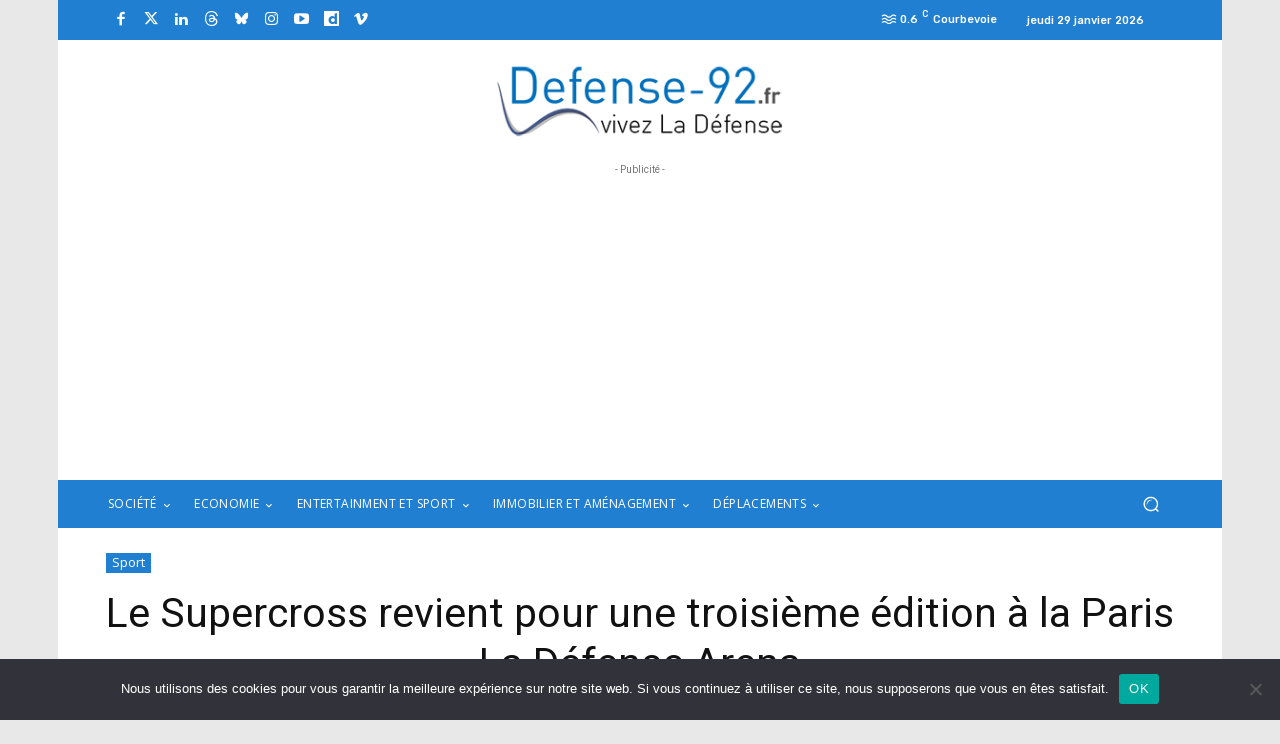

--- FILE ---
content_type: text/html; charset=UTF-8
request_url: https://www.defense-92.fr/wp-admin/admin-ajax.php?td_theme_name=Newspaper&v=12.7.3
body_size: -104
content:
{"62315":1673}

--- FILE ---
content_type: text/html; charset=utf-8
request_url: https://www.google.com/recaptcha/api2/anchor?ar=1&k=6Ld69JQiAAAAAGjCk77rbNK3tVMmT2sbrIRg_fOm&co=aHR0cHM6Ly93d3cuZGVmZW5zZS05Mi5mcjo0NDM.&hl=en&v=N67nZn4AqZkNcbeMu4prBgzg&size=invisible&anchor-ms=20000&execute-ms=30000&cb=6q1n3k8hzgon
body_size: 48789
content:
<!DOCTYPE HTML><html dir="ltr" lang="en"><head><meta http-equiv="Content-Type" content="text/html; charset=UTF-8">
<meta http-equiv="X-UA-Compatible" content="IE=edge">
<title>reCAPTCHA</title>
<style type="text/css">
/* cyrillic-ext */
@font-face {
  font-family: 'Roboto';
  font-style: normal;
  font-weight: 400;
  font-stretch: 100%;
  src: url(//fonts.gstatic.com/s/roboto/v48/KFO7CnqEu92Fr1ME7kSn66aGLdTylUAMa3GUBHMdazTgWw.woff2) format('woff2');
  unicode-range: U+0460-052F, U+1C80-1C8A, U+20B4, U+2DE0-2DFF, U+A640-A69F, U+FE2E-FE2F;
}
/* cyrillic */
@font-face {
  font-family: 'Roboto';
  font-style: normal;
  font-weight: 400;
  font-stretch: 100%;
  src: url(//fonts.gstatic.com/s/roboto/v48/KFO7CnqEu92Fr1ME7kSn66aGLdTylUAMa3iUBHMdazTgWw.woff2) format('woff2');
  unicode-range: U+0301, U+0400-045F, U+0490-0491, U+04B0-04B1, U+2116;
}
/* greek-ext */
@font-face {
  font-family: 'Roboto';
  font-style: normal;
  font-weight: 400;
  font-stretch: 100%;
  src: url(//fonts.gstatic.com/s/roboto/v48/KFO7CnqEu92Fr1ME7kSn66aGLdTylUAMa3CUBHMdazTgWw.woff2) format('woff2');
  unicode-range: U+1F00-1FFF;
}
/* greek */
@font-face {
  font-family: 'Roboto';
  font-style: normal;
  font-weight: 400;
  font-stretch: 100%;
  src: url(//fonts.gstatic.com/s/roboto/v48/KFO7CnqEu92Fr1ME7kSn66aGLdTylUAMa3-UBHMdazTgWw.woff2) format('woff2');
  unicode-range: U+0370-0377, U+037A-037F, U+0384-038A, U+038C, U+038E-03A1, U+03A3-03FF;
}
/* math */
@font-face {
  font-family: 'Roboto';
  font-style: normal;
  font-weight: 400;
  font-stretch: 100%;
  src: url(//fonts.gstatic.com/s/roboto/v48/KFO7CnqEu92Fr1ME7kSn66aGLdTylUAMawCUBHMdazTgWw.woff2) format('woff2');
  unicode-range: U+0302-0303, U+0305, U+0307-0308, U+0310, U+0312, U+0315, U+031A, U+0326-0327, U+032C, U+032F-0330, U+0332-0333, U+0338, U+033A, U+0346, U+034D, U+0391-03A1, U+03A3-03A9, U+03B1-03C9, U+03D1, U+03D5-03D6, U+03F0-03F1, U+03F4-03F5, U+2016-2017, U+2034-2038, U+203C, U+2040, U+2043, U+2047, U+2050, U+2057, U+205F, U+2070-2071, U+2074-208E, U+2090-209C, U+20D0-20DC, U+20E1, U+20E5-20EF, U+2100-2112, U+2114-2115, U+2117-2121, U+2123-214F, U+2190, U+2192, U+2194-21AE, U+21B0-21E5, U+21F1-21F2, U+21F4-2211, U+2213-2214, U+2216-22FF, U+2308-230B, U+2310, U+2319, U+231C-2321, U+2336-237A, U+237C, U+2395, U+239B-23B7, U+23D0, U+23DC-23E1, U+2474-2475, U+25AF, U+25B3, U+25B7, U+25BD, U+25C1, U+25CA, U+25CC, U+25FB, U+266D-266F, U+27C0-27FF, U+2900-2AFF, U+2B0E-2B11, U+2B30-2B4C, U+2BFE, U+3030, U+FF5B, U+FF5D, U+1D400-1D7FF, U+1EE00-1EEFF;
}
/* symbols */
@font-face {
  font-family: 'Roboto';
  font-style: normal;
  font-weight: 400;
  font-stretch: 100%;
  src: url(//fonts.gstatic.com/s/roboto/v48/KFO7CnqEu92Fr1ME7kSn66aGLdTylUAMaxKUBHMdazTgWw.woff2) format('woff2');
  unicode-range: U+0001-000C, U+000E-001F, U+007F-009F, U+20DD-20E0, U+20E2-20E4, U+2150-218F, U+2190, U+2192, U+2194-2199, U+21AF, U+21E6-21F0, U+21F3, U+2218-2219, U+2299, U+22C4-22C6, U+2300-243F, U+2440-244A, U+2460-24FF, U+25A0-27BF, U+2800-28FF, U+2921-2922, U+2981, U+29BF, U+29EB, U+2B00-2BFF, U+4DC0-4DFF, U+FFF9-FFFB, U+10140-1018E, U+10190-1019C, U+101A0, U+101D0-101FD, U+102E0-102FB, U+10E60-10E7E, U+1D2C0-1D2D3, U+1D2E0-1D37F, U+1F000-1F0FF, U+1F100-1F1AD, U+1F1E6-1F1FF, U+1F30D-1F30F, U+1F315, U+1F31C, U+1F31E, U+1F320-1F32C, U+1F336, U+1F378, U+1F37D, U+1F382, U+1F393-1F39F, U+1F3A7-1F3A8, U+1F3AC-1F3AF, U+1F3C2, U+1F3C4-1F3C6, U+1F3CA-1F3CE, U+1F3D4-1F3E0, U+1F3ED, U+1F3F1-1F3F3, U+1F3F5-1F3F7, U+1F408, U+1F415, U+1F41F, U+1F426, U+1F43F, U+1F441-1F442, U+1F444, U+1F446-1F449, U+1F44C-1F44E, U+1F453, U+1F46A, U+1F47D, U+1F4A3, U+1F4B0, U+1F4B3, U+1F4B9, U+1F4BB, U+1F4BF, U+1F4C8-1F4CB, U+1F4D6, U+1F4DA, U+1F4DF, U+1F4E3-1F4E6, U+1F4EA-1F4ED, U+1F4F7, U+1F4F9-1F4FB, U+1F4FD-1F4FE, U+1F503, U+1F507-1F50B, U+1F50D, U+1F512-1F513, U+1F53E-1F54A, U+1F54F-1F5FA, U+1F610, U+1F650-1F67F, U+1F687, U+1F68D, U+1F691, U+1F694, U+1F698, U+1F6AD, U+1F6B2, U+1F6B9-1F6BA, U+1F6BC, U+1F6C6-1F6CF, U+1F6D3-1F6D7, U+1F6E0-1F6EA, U+1F6F0-1F6F3, U+1F6F7-1F6FC, U+1F700-1F7FF, U+1F800-1F80B, U+1F810-1F847, U+1F850-1F859, U+1F860-1F887, U+1F890-1F8AD, U+1F8B0-1F8BB, U+1F8C0-1F8C1, U+1F900-1F90B, U+1F93B, U+1F946, U+1F984, U+1F996, U+1F9E9, U+1FA00-1FA6F, U+1FA70-1FA7C, U+1FA80-1FA89, U+1FA8F-1FAC6, U+1FACE-1FADC, U+1FADF-1FAE9, U+1FAF0-1FAF8, U+1FB00-1FBFF;
}
/* vietnamese */
@font-face {
  font-family: 'Roboto';
  font-style: normal;
  font-weight: 400;
  font-stretch: 100%;
  src: url(//fonts.gstatic.com/s/roboto/v48/KFO7CnqEu92Fr1ME7kSn66aGLdTylUAMa3OUBHMdazTgWw.woff2) format('woff2');
  unicode-range: U+0102-0103, U+0110-0111, U+0128-0129, U+0168-0169, U+01A0-01A1, U+01AF-01B0, U+0300-0301, U+0303-0304, U+0308-0309, U+0323, U+0329, U+1EA0-1EF9, U+20AB;
}
/* latin-ext */
@font-face {
  font-family: 'Roboto';
  font-style: normal;
  font-weight: 400;
  font-stretch: 100%;
  src: url(//fonts.gstatic.com/s/roboto/v48/KFO7CnqEu92Fr1ME7kSn66aGLdTylUAMa3KUBHMdazTgWw.woff2) format('woff2');
  unicode-range: U+0100-02BA, U+02BD-02C5, U+02C7-02CC, U+02CE-02D7, U+02DD-02FF, U+0304, U+0308, U+0329, U+1D00-1DBF, U+1E00-1E9F, U+1EF2-1EFF, U+2020, U+20A0-20AB, U+20AD-20C0, U+2113, U+2C60-2C7F, U+A720-A7FF;
}
/* latin */
@font-face {
  font-family: 'Roboto';
  font-style: normal;
  font-weight: 400;
  font-stretch: 100%;
  src: url(//fonts.gstatic.com/s/roboto/v48/KFO7CnqEu92Fr1ME7kSn66aGLdTylUAMa3yUBHMdazQ.woff2) format('woff2');
  unicode-range: U+0000-00FF, U+0131, U+0152-0153, U+02BB-02BC, U+02C6, U+02DA, U+02DC, U+0304, U+0308, U+0329, U+2000-206F, U+20AC, U+2122, U+2191, U+2193, U+2212, U+2215, U+FEFF, U+FFFD;
}
/* cyrillic-ext */
@font-face {
  font-family: 'Roboto';
  font-style: normal;
  font-weight: 500;
  font-stretch: 100%;
  src: url(//fonts.gstatic.com/s/roboto/v48/KFO7CnqEu92Fr1ME7kSn66aGLdTylUAMa3GUBHMdazTgWw.woff2) format('woff2');
  unicode-range: U+0460-052F, U+1C80-1C8A, U+20B4, U+2DE0-2DFF, U+A640-A69F, U+FE2E-FE2F;
}
/* cyrillic */
@font-face {
  font-family: 'Roboto';
  font-style: normal;
  font-weight: 500;
  font-stretch: 100%;
  src: url(//fonts.gstatic.com/s/roboto/v48/KFO7CnqEu92Fr1ME7kSn66aGLdTylUAMa3iUBHMdazTgWw.woff2) format('woff2');
  unicode-range: U+0301, U+0400-045F, U+0490-0491, U+04B0-04B1, U+2116;
}
/* greek-ext */
@font-face {
  font-family: 'Roboto';
  font-style: normal;
  font-weight: 500;
  font-stretch: 100%;
  src: url(//fonts.gstatic.com/s/roboto/v48/KFO7CnqEu92Fr1ME7kSn66aGLdTylUAMa3CUBHMdazTgWw.woff2) format('woff2');
  unicode-range: U+1F00-1FFF;
}
/* greek */
@font-face {
  font-family: 'Roboto';
  font-style: normal;
  font-weight: 500;
  font-stretch: 100%;
  src: url(//fonts.gstatic.com/s/roboto/v48/KFO7CnqEu92Fr1ME7kSn66aGLdTylUAMa3-UBHMdazTgWw.woff2) format('woff2');
  unicode-range: U+0370-0377, U+037A-037F, U+0384-038A, U+038C, U+038E-03A1, U+03A3-03FF;
}
/* math */
@font-face {
  font-family: 'Roboto';
  font-style: normal;
  font-weight: 500;
  font-stretch: 100%;
  src: url(//fonts.gstatic.com/s/roboto/v48/KFO7CnqEu92Fr1ME7kSn66aGLdTylUAMawCUBHMdazTgWw.woff2) format('woff2');
  unicode-range: U+0302-0303, U+0305, U+0307-0308, U+0310, U+0312, U+0315, U+031A, U+0326-0327, U+032C, U+032F-0330, U+0332-0333, U+0338, U+033A, U+0346, U+034D, U+0391-03A1, U+03A3-03A9, U+03B1-03C9, U+03D1, U+03D5-03D6, U+03F0-03F1, U+03F4-03F5, U+2016-2017, U+2034-2038, U+203C, U+2040, U+2043, U+2047, U+2050, U+2057, U+205F, U+2070-2071, U+2074-208E, U+2090-209C, U+20D0-20DC, U+20E1, U+20E5-20EF, U+2100-2112, U+2114-2115, U+2117-2121, U+2123-214F, U+2190, U+2192, U+2194-21AE, U+21B0-21E5, U+21F1-21F2, U+21F4-2211, U+2213-2214, U+2216-22FF, U+2308-230B, U+2310, U+2319, U+231C-2321, U+2336-237A, U+237C, U+2395, U+239B-23B7, U+23D0, U+23DC-23E1, U+2474-2475, U+25AF, U+25B3, U+25B7, U+25BD, U+25C1, U+25CA, U+25CC, U+25FB, U+266D-266F, U+27C0-27FF, U+2900-2AFF, U+2B0E-2B11, U+2B30-2B4C, U+2BFE, U+3030, U+FF5B, U+FF5D, U+1D400-1D7FF, U+1EE00-1EEFF;
}
/* symbols */
@font-face {
  font-family: 'Roboto';
  font-style: normal;
  font-weight: 500;
  font-stretch: 100%;
  src: url(//fonts.gstatic.com/s/roboto/v48/KFO7CnqEu92Fr1ME7kSn66aGLdTylUAMaxKUBHMdazTgWw.woff2) format('woff2');
  unicode-range: U+0001-000C, U+000E-001F, U+007F-009F, U+20DD-20E0, U+20E2-20E4, U+2150-218F, U+2190, U+2192, U+2194-2199, U+21AF, U+21E6-21F0, U+21F3, U+2218-2219, U+2299, U+22C4-22C6, U+2300-243F, U+2440-244A, U+2460-24FF, U+25A0-27BF, U+2800-28FF, U+2921-2922, U+2981, U+29BF, U+29EB, U+2B00-2BFF, U+4DC0-4DFF, U+FFF9-FFFB, U+10140-1018E, U+10190-1019C, U+101A0, U+101D0-101FD, U+102E0-102FB, U+10E60-10E7E, U+1D2C0-1D2D3, U+1D2E0-1D37F, U+1F000-1F0FF, U+1F100-1F1AD, U+1F1E6-1F1FF, U+1F30D-1F30F, U+1F315, U+1F31C, U+1F31E, U+1F320-1F32C, U+1F336, U+1F378, U+1F37D, U+1F382, U+1F393-1F39F, U+1F3A7-1F3A8, U+1F3AC-1F3AF, U+1F3C2, U+1F3C4-1F3C6, U+1F3CA-1F3CE, U+1F3D4-1F3E0, U+1F3ED, U+1F3F1-1F3F3, U+1F3F5-1F3F7, U+1F408, U+1F415, U+1F41F, U+1F426, U+1F43F, U+1F441-1F442, U+1F444, U+1F446-1F449, U+1F44C-1F44E, U+1F453, U+1F46A, U+1F47D, U+1F4A3, U+1F4B0, U+1F4B3, U+1F4B9, U+1F4BB, U+1F4BF, U+1F4C8-1F4CB, U+1F4D6, U+1F4DA, U+1F4DF, U+1F4E3-1F4E6, U+1F4EA-1F4ED, U+1F4F7, U+1F4F9-1F4FB, U+1F4FD-1F4FE, U+1F503, U+1F507-1F50B, U+1F50D, U+1F512-1F513, U+1F53E-1F54A, U+1F54F-1F5FA, U+1F610, U+1F650-1F67F, U+1F687, U+1F68D, U+1F691, U+1F694, U+1F698, U+1F6AD, U+1F6B2, U+1F6B9-1F6BA, U+1F6BC, U+1F6C6-1F6CF, U+1F6D3-1F6D7, U+1F6E0-1F6EA, U+1F6F0-1F6F3, U+1F6F7-1F6FC, U+1F700-1F7FF, U+1F800-1F80B, U+1F810-1F847, U+1F850-1F859, U+1F860-1F887, U+1F890-1F8AD, U+1F8B0-1F8BB, U+1F8C0-1F8C1, U+1F900-1F90B, U+1F93B, U+1F946, U+1F984, U+1F996, U+1F9E9, U+1FA00-1FA6F, U+1FA70-1FA7C, U+1FA80-1FA89, U+1FA8F-1FAC6, U+1FACE-1FADC, U+1FADF-1FAE9, U+1FAF0-1FAF8, U+1FB00-1FBFF;
}
/* vietnamese */
@font-face {
  font-family: 'Roboto';
  font-style: normal;
  font-weight: 500;
  font-stretch: 100%;
  src: url(//fonts.gstatic.com/s/roboto/v48/KFO7CnqEu92Fr1ME7kSn66aGLdTylUAMa3OUBHMdazTgWw.woff2) format('woff2');
  unicode-range: U+0102-0103, U+0110-0111, U+0128-0129, U+0168-0169, U+01A0-01A1, U+01AF-01B0, U+0300-0301, U+0303-0304, U+0308-0309, U+0323, U+0329, U+1EA0-1EF9, U+20AB;
}
/* latin-ext */
@font-face {
  font-family: 'Roboto';
  font-style: normal;
  font-weight: 500;
  font-stretch: 100%;
  src: url(//fonts.gstatic.com/s/roboto/v48/KFO7CnqEu92Fr1ME7kSn66aGLdTylUAMa3KUBHMdazTgWw.woff2) format('woff2');
  unicode-range: U+0100-02BA, U+02BD-02C5, U+02C7-02CC, U+02CE-02D7, U+02DD-02FF, U+0304, U+0308, U+0329, U+1D00-1DBF, U+1E00-1E9F, U+1EF2-1EFF, U+2020, U+20A0-20AB, U+20AD-20C0, U+2113, U+2C60-2C7F, U+A720-A7FF;
}
/* latin */
@font-face {
  font-family: 'Roboto';
  font-style: normal;
  font-weight: 500;
  font-stretch: 100%;
  src: url(//fonts.gstatic.com/s/roboto/v48/KFO7CnqEu92Fr1ME7kSn66aGLdTylUAMa3yUBHMdazQ.woff2) format('woff2');
  unicode-range: U+0000-00FF, U+0131, U+0152-0153, U+02BB-02BC, U+02C6, U+02DA, U+02DC, U+0304, U+0308, U+0329, U+2000-206F, U+20AC, U+2122, U+2191, U+2193, U+2212, U+2215, U+FEFF, U+FFFD;
}
/* cyrillic-ext */
@font-face {
  font-family: 'Roboto';
  font-style: normal;
  font-weight: 900;
  font-stretch: 100%;
  src: url(//fonts.gstatic.com/s/roboto/v48/KFO7CnqEu92Fr1ME7kSn66aGLdTylUAMa3GUBHMdazTgWw.woff2) format('woff2');
  unicode-range: U+0460-052F, U+1C80-1C8A, U+20B4, U+2DE0-2DFF, U+A640-A69F, U+FE2E-FE2F;
}
/* cyrillic */
@font-face {
  font-family: 'Roboto';
  font-style: normal;
  font-weight: 900;
  font-stretch: 100%;
  src: url(//fonts.gstatic.com/s/roboto/v48/KFO7CnqEu92Fr1ME7kSn66aGLdTylUAMa3iUBHMdazTgWw.woff2) format('woff2');
  unicode-range: U+0301, U+0400-045F, U+0490-0491, U+04B0-04B1, U+2116;
}
/* greek-ext */
@font-face {
  font-family: 'Roboto';
  font-style: normal;
  font-weight: 900;
  font-stretch: 100%;
  src: url(//fonts.gstatic.com/s/roboto/v48/KFO7CnqEu92Fr1ME7kSn66aGLdTylUAMa3CUBHMdazTgWw.woff2) format('woff2');
  unicode-range: U+1F00-1FFF;
}
/* greek */
@font-face {
  font-family: 'Roboto';
  font-style: normal;
  font-weight: 900;
  font-stretch: 100%;
  src: url(//fonts.gstatic.com/s/roboto/v48/KFO7CnqEu92Fr1ME7kSn66aGLdTylUAMa3-UBHMdazTgWw.woff2) format('woff2');
  unicode-range: U+0370-0377, U+037A-037F, U+0384-038A, U+038C, U+038E-03A1, U+03A3-03FF;
}
/* math */
@font-face {
  font-family: 'Roboto';
  font-style: normal;
  font-weight: 900;
  font-stretch: 100%;
  src: url(//fonts.gstatic.com/s/roboto/v48/KFO7CnqEu92Fr1ME7kSn66aGLdTylUAMawCUBHMdazTgWw.woff2) format('woff2');
  unicode-range: U+0302-0303, U+0305, U+0307-0308, U+0310, U+0312, U+0315, U+031A, U+0326-0327, U+032C, U+032F-0330, U+0332-0333, U+0338, U+033A, U+0346, U+034D, U+0391-03A1, U+03A3-03A9, U+03B1-03C9, U+03D1, U+03D5-03D6, U+03F0-03F1, U+03F4-03F5, U+2016-2017, U+2034-2038, U+203C, U+2040, U+2043, U+2047, U+2050, U+2057, U+205F, U+2070-2071, U+2074-208E, U+2090-209C, U+20D0-20DC, U+20E1, U+20E5-20EF, U+2100-2112, U+2114-2115, U+2117-2121, U+2123-214F, U+2190, U+2192, U+2194-21AE, U+21B0-21E5, U+21F1-21F2, U+21F4-2211, U+2213-2214, U+2216-22FF, U+2308-230B, U+2310, U+2319, U+231C-2321, U+2336-237A, U+237C, U+2395, U+239B-23B7, U+23D0, U+23DC-23E1, U+2474-2475, U+25AF, U+25B3, U+25B7, U+25BD, U+25C1, U+25CA, U+25CC, U+25FB, U+266D-266F, U+27C0-27FF, U+2900-2AFF, U+2B0E-2B11, U+2B30-2B4C, U+2BFE, U+3030, U+FF5B, U+FF5D, U+1D400-1D7FF, U+1EE00-1EEFF;
}
/* symbols */
@font-face {
  font-family: 'Roboto';
  font-style: normal;
  font-weight: 900;
  font-stretch: 100%;
  src: url(//fonts.gstatic.com/s/roboto/v48/KFO7CnqEu92Fr1ME7kSn66aGLdTylUAMaxKUBHMdazTgWw.woff2) format('woff2');
  unicode-range: U+0001-000C, U+000E-001F, U+007F-009F, U+20DD-20E0, U+20E2-20E4, U+2150-218F, U+2190, U+2192, U+2194-2199, U+21AF, U+21E6-21F0, U+21F3, U+2218-2219, U+2299, U+22C4-22C6, U+2300-243F, U+2440-244A, U+2460-24FF, U+25A0-27BF, U+2800-28FF, U+2921-2922, U+2981, U+29BF, U+29EB, U+2B00-2BFF, U+4DC0-4DFF, U+FFF9-FFFB, U+10140-1018E, U+10190-1019C, U+101A0, U+101D0-101FD, U+102E0-102FB, U+10E60-10E7E, U+1D2C0-1D2D3, U+1D2E0-1D37F, U+1F000-1F0FF, U+1F100-1F1AD, U+1F1E6-1F1FF, U+1F30D-1F30F, U+1F315, U+1F31C, U+1F31E, U+1F320-1F32C, U+1F336, U+1F378, U+1F37D, U+1F382, U+1F393-1F39F, U+1F3A7-1F3A8, U+1F3AC-1F3AF, U+1F3C2, U+1F3C4-1F3C6, U+1F3CA-1F3CE, U+1F3D4-1F3E0, U+1F3ED, U+1F3F1-1F3F3, U+1F3F5-1F3F7, U+1F408, U+1F415, U+1F41F, U+1F426, U+1F43F, U+1F441-1F442, U+1F444, U+1F446-1F449, U+1F44C-1F44E, U+1F453, U+1F46A, U+1F47D, U+1F4A3, U+1F4B0, U+1F4B3, U+1F4B9, U+1F4BB, U+1F4BF, U+1F4C8-1F4CB, U+1F4D6, U+1F4DA, U+1F4DF, U+1F4E3-1F4E6, U+1F4EA-1F4ED, U+1F4F7, U+1F4F9-1F4FB, U+1F4FD-1F4FE, U+1F503, U+1F507-1F50B, U+1F50D, U+1F512-1F513, U+1F53E-1F54A, U+1F54F-1F5FA, U+1F610, U+1F650-1F67F, U+1F687, U+1F68D, U+1F691, U+1F694, U+1F698, U+1F6AD, U+1F6B2, U+1F6B9-1F6BA, U+1F6BC, U+1F6C6-1F6CF, U+1F6D3-1F6D7, U+1F6E0-1F6EA, U+1F6F0-1F6F3, U+1F6F7-1F6FC, U+1F700-1F7FF, U+1F800-1F80B, U+1F810-1F847, U+1F850-1F859, U+1F860-1F887, U+1F890-1F8AD, U+1F8B0-1F8BB, U+1F8C0-1F8C1, U+1F900-1F90B, U+1F93B, U+1F946, U+1F984, U+1F996, U+1F9E9, U+1FA00-1FA6F, U+1FA70-1FA7C, U+1FA80-1FA89, U+1FA8F-1FAC6, U+1FACE-1FADC, U+1FADF-1FAE9, U+1FAF0-1FAF8, U+1FB00-1FBFF;
}
/* vietnamese */
@font-face {
  font-family: 'Roboto';
  font-style: normal;
  font-weight: 900;
  font-stretch: 100%;
  src: url(//fonts.gstatic.com/s/roboto/v48/KFO7CnqEu92Fr1ME7kSn66aGLdTylUAMa3OUBHMdazTgWw.woff2) format('woff2');
  unicode-range: U+0102-0103, U+0110-0111, U+0128-0129, U+0168-0169, U+01A0-01A1, U+01AF-01B0, U+0300-0301, U+0303-0304, U+0308-0309, U+0323, U+0329, U+1EA0-1EF9, U+20AB;
}
/* latin-ext */
@font-face {
  font-family: 'Roboto';
  font-style: normal;
  font-weight: 900;
  font-stretch: 100%;
  src: url(//fonts.gstatic.com/s/roboto/v48/KFO7CnqEu92Fr1ME7kSn66aGLdTylUAMa3KUBHMdazTgWw.woff2) format('woff2');
  unicode-range: U+0100-02BA, U+02BD-02C5, U+02C7-02CC, U+02CE-02D7, U+02DD-02FF, U+0304, U+0308, U+0329, U+1D00-1DBF, U+1E00-1E9F, U+1EF2-1EFF, U+2020, U+20A0-20AB, U+20AD-20C0, U+2113, U+2C60-2C7F, U+A720-A7FF;
}
/* latin */
@font-face {
  font-family: 'Roboto';
  font-style: normal;
  font-weight: 900;
  font-stretch: 100%;
  src: url(//fonts.gstatic.com/s/roboto/v48/KFO7CnqEu92Fr1ME7kSn66aGLdTylUAMa3yUBHMdazQ.woff2) format('woff2');
  unicode-range: U+0000-00FF, U+0131, U+0152-0153, U+02BB-02BC, U+02C6, U+02DA, U+02DC, U+0304, U+0308, U+0329, U+2000-206F, U+20AC, U+2122, U+2191, U+2193, U+2212, U+2215, U+FEFF, U+FFFD;
}

</style>
<link rel="stylesheet" type="text/css" href="https://www.gstatic.com/recaptcha/releases/N67nZn4AqZkNcbeMu4prBgzg/styles__ltr.css">
<script nonce="G9or-lEBKT6EksR6PBmzVQ" type="text/javascript">window['__recaptcha_api'] = 'https://www.google.com/recaptcha/api2/';</script>
<script type="text/javascript" src="https://www.gstatic.com/recaptcha/releases/N67nZn4AqZkNcbeMu4prBgzg/recaptcha__en.js" nonce="G9or-lEBKT6EksR6PBmzVQ">
      
    </script></head>
<body><div id="rc-anchor-alert" class="rc-anchor-alert"></div>
<input type="hidden" id="recaptcha-token" value="[base64]">
<script type="text/javascript" nonce="G9or-lEBKT6EksR6PBmzVQ">
      recaptcha.anchor.Main.init("[\x22ainput\x22,[\x22bgdata\x22,\x22\x22,\[base64]/[base64]/[base64]/ZyhXLGgpOnEoW04sMjEsbF0sVywwKSxoKSxmYWxzZSxmYWxzZSl9Y2F0Y2goayl7RygzNTgsVyk/[base64]/[base64]/[base64]/[base64]/[base64]/[base64]/[base64]/bmV3IEJbT10oRFswXSk6dz09Mj9uZXcgQltPXShEWzBdLERbMV0pOnc9PTM/bmV3IEJbT10oRFswXSxEWzFdLERbMl0pOnc9PTQ/[base64]/[base64]/[base64]/[base64]/[base64]\\u003d\x22,\[base64]\x22,\x22HnFSBsONGMKQXMK5wrxawpdRScOmC0t/woXCmcOPwp/DojhvS33CmyFpOsKJWVPCj1fDj37CuMK8SsOGw4/CjcOrd8O/e3nCssOWwrRCw74IaMOAwpXDuDXCl8K3cAFcwqQBwr3CtibDrijCnCEfwrNpEw/CrcObwoDDtMKedsOywqbCthXDhiJ9UxTCvhsmUVpwwqDCn8OEJMKHw4wcw7nCiUPCtMORE0TCq8OGwrTCnFgnw65TwrPCsk/DtMORwqI5wqIyBiPDnjfCm8Khw4Egw5TCpMKtwr7ChcKICBg2wpPDlgJhGHnCv8K9K8O4IsKhwp98WMK0LMKDwr8EBnphEDhUwp7DonXCkWQMKMOvdmHDt8KiOkDCkMKCKcOgw6h5HE/Coy5seBrDknBkwq1awofDr0g2w5QUFcKbTl4QH8OXw4Q2wphMWjZkGMO/w6IlWMK9RsK1ZcO4XAnCpsOtw5BAw6zDnsOjw7/[base64]/G8KFNCDCv15ywok0asKaE8KywrQUw6HDv8O4QMOOMcOQD1Mqw7/DuMKTWVVgXcKAwqEUwo/DvyDDmn/DocKSwoY6ZBcHd2o5wrVyw4Iow4pjw6JcF3ESMU/CrRszwrxJwpdjw7XCv8OHw6TDmwDCu8KwMgbDmDjDvsKTwppowoQ4XzLCjsK7BAxFX1xuARTDm05Sw5PDkcOXGcOgScK0ZjYxw4sfwo/DucOcwpFIDsOBwrNcZcONw5oKw5cAEzEnw57CvsOswq3CtMKFfsOvw5kpwpnDusO+wopxwpwVwpHDkU4dSCLDkMKUbMKPw5tNe8OpSsK7XxnDmsOkDV8+wovCtsKtecKtMmXDnx/Cj8KjVcK3LMObRsOiwp0yw63DgWxKw6A3dcOQw4LDi8OQZhYyw7PChMO7fMKpc143wqBWasOOwqliHsKjEcOGwqAfw6/CgGERHcKfJMKqB2/[base64]/eDktTFnCgFh7wo9uw7gIUWBAw4UJBcOsYsK7Ig9YOG1jw7rDisK1ZUPDjh0uVwHCsn9Mb8KAA8K0w4hye3RAw7Yvw7nDniLCtsKxwoV7bkDDn8KmXXXCqw0Kw7BaKxpJJipFwp7Dn8Otw4/DmcKLw7vCk23CrGp8LcOSwqVHYMK9FUfCmUt9wpnChsKTwpjDvcOqwqrDt3LCozfDgcOwwq0BwprCtMOefkoTZsKqw5HDiljChjDCuR/DtcKPCSR2LBIranVow4QRw5hXwq/Cr8Kgwopmw4bCiUbCgE/[base64]/CiF8REsO6bsKTUXtjeGgIwpJcwp/ClcKgRRoxN8K9worDiMOiBsOYwoLChsKnGkbDlGUnw5UWLwtzw6Bew73Dp8KvIcKTUDsHZcKZwrY0NUFbdT/DkMKCw6USw5fDqCTDkRJcVVtmwopkw7/DqMKvwpcdw5bCqBjCj8KkLsOtw6zCj8ORaBrDpT3DiMOswqgnTgsDwpN/w7Asw4TDilLCqQ86JsOBbj9QwqnCpAjCkMOxdsKoAsOqHMKnw5XCk8ONw4hpCSx+w4zDtMOmwrfDn8Kjwrc1YsKLT8OUw7Fnw57DrlzCvcOZw6vDmFjDoH9SHy/[base64]/Do8OxwrDDpzjCtcOvwqN6w7zDvFTDrBA1w7B/D8KNScK3R1nDpMOxwrE6NcKrejMIQMKwwrhMw4/CuXTDo8OGw7MMF3wIw68DY3dmw6xxfMOUH0HDqsKFUkHCj8K5BMK3EzvCtC3CusOTw4DCocKsDz5Jw4Z3woVLCH9kF8OrPMKtwqfCtMOUPU/[base64]/CvsOzQcKJWkHDsMOkTsObUMKgwqTDo8KuMUxyc8OywpLCi3/CkVlVwrJsF8KSw5nDt8KyMwsoT8O3w57Ds0sqVMKEw57Ch3DCq8OvwpRAUkNpwoXDkH/CrMOFw5o2wqrDusOhwqTDqFYBd1LCk8OMLsOAwpzDscK4wptuwo3CsMKWCinDu8KPXkPCkcOIKHLDsw/CocKFZxzCkmTCnsKSw4UmDMOHRcKrF8KEOzbDrcOSRMOAG8O0ScK/w63DrsKsWlFXw6PCkcOIK3HCscObQMKXMMKpwrFkwpo8YsKMw4jDi8OpYMOxQgzCn0PCoMK0wp4gwrp2w6tfw6rCsGXDkWXCtTrCqG7DjcOSV8OfwpbCpMOyw7/DlcOfw7PCjUsnLsK6VVrDmDsdw6TCn0hRwqRCPlXCuhfCl2/Cp8OEJsKYBcOebsOMZQJVJXMowpZAEcKBw5XClX0tw7YZw4LDhsKad8KTw54Tw5/DnxTDnBImEAzDrXjCtD8Vw6Ziw6R4QXnCpsOWw4rCjMKIw6cvw6zDncOyw6lCw7MsQ8OkD8OWGcK6ZMOcw4jCisOjw6XDgcKyMmAwcxhcwqXCscO3F0/Dln1PDcKnHsOXw5PDsMOTR8KPB8KVwrLDicKBwofDr8OQeC9/w5dYw6gSNcOUJ8OKScOgw71uPsKdAGXCon7CmsKMwoEMF3DChyXDp8K6fcOfScOUMsOlw7l/[base64]/[base64]/[base64]/[base64]/DpsKKHMKKwpZmwqnDlUvCtBZ8w4fDsyTDpxnDvMOTU8OEdMO2W3towqMRwqEWwrTCryp7biAfwppTCMKcJlgkwq/DpW4aBTTCg8O1YcOTwqhGwrLCpcOgbMOBw6DDt8KUbCPDssKgQsOsw53DnnNgwpMZwpTDhMKselgjwobDoycgw77DgFLCoUYjDFjCh8KMw5jCnRx/w7TDgsK7BEMcw6zDo2gJwpXCvXMow5vCncKSRcKlw5Vqw7UtWcKxHBPDqMOmb8OIfCDDkVlPS04vOXbDukVkW1TDkMOZEXwTw51dwpcNAhUYH8OvwpLCiGrCgsOzRjrCpMKOBlkLwrNmwq9vFMKUW8O+wrsxwrXCtsOFw7Y/wqJWwpMMAj7Dg3TCu8ONDkF3w6LCgB7CnsKRwrw5IMOTw6DCqmQNWMKxJFvChsKBVcOMw5Qjw7x9woVEwp43AcOCHCdMw7k3w7DCksKaF28Iwp/Do25cXsOiw4LCosOuw5guY1XCn8KSacOwMD3DqA7CiGLCs8KDTjLDkBvDsWjDpsKtw5fClwdJJEwSSzY9ZMKxS8Kww7rCijjDkVcuwpvCp2l6YwTDtSjCj8OHworCgUAmUMOZwpQew4NowoLDoMK/w7QYZsOsKDR+wrVDw4nCqsKGJiwgBDQaw5l3wqkZworCp0LCtMOUwqkHJcKCwqPChVPCjjvDicKJBDjDlhFDL2vDhcKkbwINSg/Dt8O8bDduFMKgw5oXRcOhw5LCv0vDjRRFwqZ3LRc9w4BZciDDiiPCmHHCvMOtwrHDgSYrDgXCpFAEw6DCp8KwW31KIkbDhS8pScKnwpLCs0fCqjHCqsO9wq/DogjCl0bDhsOJwo7DpsKvasOzwrxGFlIfQ0PCo3LCl2pVw6LDnsOsZl9kOMOgwpjCoXLCsSxOwp/DlHVbXsKWB0vCoRTCjMKQDcO/PinDr8OKW8KwbsKvw73DgAA3WhnDr09twoJswobDq8KSecKzCsKYHMOfw6vDm8OxwpRkw4spw7PDuGLCtT0WdGt9w59Vw7vDhAlldkQ1Wgtnwqs7W1F/KMO5wqHCrS7DjQQmMcOEw6l6w78kw7rDosO3wrMQNmTDiMKZDH7Cv2ohwqJawoLCr8Kof8Kxw4Mnwp7CrhloXsOsw5bDhE3DpDLDm8K3w7ZjwrdOK3Fkwo3DtsKjwq3CuAYpw6fDn8Krw7RmVms2wrbDuR/DozhHw4/[base64]/DhMOowo5qUcKZw78TwrnDtFTCrcOdOQZNZXU9HMK/[base64]/CmXwNOCYaAsKABHdDw6fDtmrCgMKxJMK+wpnCjjp/[base64]/YmjDlGfCrMKpZCBHwqZ9Q8OgWsKywqt9SMKcwow0w7NdEGItw5Y4w40aIMOCM0XClD3CqgFGw7jDhcKxwofCncKBw63ClhjCk0rDh8KHfMK9w77Ch8KAM8KDw7HCsSZIwrJTE8OWw4hKwp9KwovCtsKXYcKuwrBIw40CXC/DkcKqwr3DjBpdwonDgcK5TcOOwpBtw5rDgzbDlMO3w6/[base64]/SxthIUvCgcO2w4LCoFnCvsO9V8Oewr4Qwpo1TcO9wqtWwrfCnsKiM8Kuw6xNwppQS8KiJMO2w5QHLsKWA8OcwohZwpUPWzNKVlEAVcKCwo3DrQLCgFARVm3DlsKBwrTDtMKwwqnDo8KrPjh5w48kAcONBljDocKAw4FWw4XCusOnC8OEwr7CqnYXwp/[base64]/DjsKdFSFEfsK7RMOZJsOxwp5SX3t1wowgw78aWwokCQ7DmkQ+D8KrLlMcYgcHw7xAOcKxw6TCmsOmCD0WwpdrfcK6PMOww6AkLHHCpnc7UcKQYS/Dl8OtC8O1wqJwCcKMw7/DqBIfw50Fw5EmQsKCIALCqsO8BcKvwpXDsMOJwqoQGW/Dmn3DiS0lwrAmw5DCpcKobWjDh8OJHBbDu8OjS8KOYQ/CqFt7w49DwpzCmB4XSsOmCidzwoJYYcOfwqPCiGnDjUrDuj3DmcOVwq3DksK3Y8O3SUk5w5huWEJmdMO8JHfCmcKZBMKPw5UFBwvDuBMDQ3LDscKPw4Agb8KPaSBUw6MEw4URw6pCw6zCkXrCmcKrPFcUM8OdZsOUKMKbaW59wqTCm25Lw5IZRg3DjMO/w6AlBnhfwol7w5/CosKbfMK5GjIlZnLCnMKCF8OgbcOYe3UuM3XDhsKgZcOEw5zDtw/[base64]/Dh2TDuMOiw6A6RTdUwoRTw7/CvjJEw5/DmUQlQDzDisKrIzQCw7ZGwrcfwpbCsRIjw7/Du8KPHiFHNiVewqQiwpTDvA40FsO5Ujovw6DCvMORAsOsOXHCtcO4CMKNwrnDq8OFHit/[base64]/Di8OQWAtoEsK3w6A7w792FARYw5Q2wrJQfCPDhQo8O8KSG8OzZcKGwoM7w58MwpbDmUt4UTXCr1kVw4xsAzoOCcKAw6jDnAQXeVzCgn3CvcKYF8O5w6HDhMOQUTo3NRdNbT/Dj23Cv3XDgh8Dw7Nyw5A2wp94TyAdGMKqOjRWw7ZPPDXCkcK1IXvCscOGasKSccO/wrDCicKkwo8cw6FLwq0WVcOifMKXw4jDgsO1wpASKcKtwqtOwpHDl8OyF8K1wqBuwpVNFlEoWWYRwrDCg8KMf8Kfw5YCw5LDisKjCsOtw5HDjiPCv3fCpEoUwqt1AMOXwpPCoMKtw7/[base64]/CgMKxw5/DjcOmaUYkesOqw5ZnQhFXwoXDtTNPXMKXwoXClMO1AkHCtA0+Gj/CoyjDhMKLwrbCtCjCtsKJw4XCok/CtWHDpB4iHMOhKnJjGVvDo3xSX3Ffw6jCl8OeVCo3XhHCl8Oswr4BOjVCeADCu8Oewo3DscK2w5rCqFfDisOOw4fCnlF4wobDv8OjwpvCrcKsaXzDmcOFwpNsw6ENwr/Dm8O4w7xDw6lobSZGC8KxPy/DsXjDmMOOUsO6H8Ouw5bDvMOEDcO1w45gPMOoGWDDtCYpw64/X8K3A8OxKFA3w5hXGsKUEzPDhcKHKEnDhsKxE8KlTW/CikJsNCzCnT3DuXwbJcKqQjpIw6fDoFbCk8Khw6oRw7pGwo/[base64]/DiSHDvErCugPDrAsuOyZef37DilwjSm9lw59UesKaank9aXvDn3tnwrN5VcOTT8OaeitvacO9w4fCnn9vdMOJb8OUb8OKw60Sw4tuw5zCiVA/wp9Wwq3DvS7CosOPKFPCpR9Bw4XCosOCw7pnw7B7w49OHsK/wplrw7DDh23Dt3U5bTF/wq/[base64]/[base64]/cMOjdMO1woscSnXDrcO7w4bDrMKHBcKyw6UOw4nDml3CjDNbOlRSwqrCqMOxw7fCgcKjwoY7w4NyNcKqBUXCkMKcw6oowobCiHLCi3YMw4vDgFpmZMO6w5jCqkdBwrNOJsKhw7d4IWlbSxkETMKibTseRMOowpIkY3Z/w6d0wrbDosKKMMO6w6DDnxnDgsKrN8KiwrcTT8KNw5oZwpQOZ8OiWcOGEmnDvTTCiWvCk8KLO8OKwpxjJ8Kywq1CXsORH8OSQyzDg8OCAWHCuCHDtMKGTCjCgQRtwqoFwr/[base64]/ClsK4DibDhRAeKcOmwo/Dh8ODa1/DjkvCp8KOD8OpDVzDtMOpC8OnwqHCoRFMwr3DvsKZRsKtPMO5wqTCtXdKXSbCjiHCoQldw50rw6/Cp8KSKMKHSMKmwqFveWZbwpHDt8K9w5bCkcK+w7ArMhxkKMOgAcOXwpcZXDZ7wp5Zw7zDrcOEw4lsw4TDqAw9wq/[base64]/CusKmw6hnaSFYw6DDsT/CgMOlWFNEWkXCpj/CkBsZOw8qw5fDtzZtWMOVG8OsLCDDkMKPw5bDoj/[base64]/CoVprYsKSwpvCp8KbGcKGwrIIwofDjMODTMKBw7fCgGDCg8OMAUVTDTZww4LCmBzCgsKswqVHw4PCicKBwpDCusK1w6gTPTMnwqMIwrovHQoWScKyBn7CpjpxfMOmwqAmw4pUwrTCuAjCksKRPkLCgsOXwrB6w5UlAcO4wr/[base64]/DsMK+w6XCr8OXbQ7CmsOXAMKnw5LDtQ7ChMKIAUd+wq1IwoHDoMKsw7tzAsKzckzDicK6w5HColzDgsOMf8OqwqBEMBQtDTNSHhRiwpXDnsKaZFJOw5/DhSMAwoNLT8Kvw4jCosKfw4vCrxglcj8/fhp5LUdbw4vDpyYSJ8KLw5wFw7LDrwh/V8KLDsKUWMKQwqjCj8OYQG5bS1rDml40csOxW2HDlxoYw6vDocODYcOlw5/Dr0fDp8KHwo9qw7FDFMK9wqfDm8O/w78Pw6DCucKnwovDpSXCgmLCu0PCicKyw4bDtwTDlMOuwoXDlMOJPUg0w7lwwqRBdsOYag3DjcKoWyjDqcOKBG/CgkbDl8KxAcO8fVkHwo3Cp3c6w5AiwpkcwpfCmBzDnMOgLsK8wpoUYCdMd8OhdsO2OEzChlZxw4EiOGVBw7rCm8K+QGfDvU3Cg8KGXEXDlMOCNSZWMMOBw5/[base64]/Cj8KmHTJdJMKBIcOaJcKXPDJpE8Kmw6nCngnDusOJwp1GPMKhE2UyWcOowpPCk8OpVcOZwoEeD8OVw7UBfkTDlE3Dl8O5wqRQQcKww4duC0Rxw747ScO8N8Oqw6Q9SMKaCgQkwr/Co8KIwrpXw5HDkcKlW0bDpj/DqjUfDcOVw781wrPDrGMcTjkpKTt/[base64]/DoXheKMO2WsKCRxzCvQJ1ZcO/w7XCmMOrM8OUw6dGw6DDtyUXNUkvIsOUIVTCnMOqw40NMsO9wqU0K3khw4XDvMOpwqfCrcKnHsK3wpwQUcKGw73DkRrCr8OEMcK2w5k3wrzDsWUVcxTDlsKCDmMwF8KRX2YRPE7CvTfDq8OxwoDDm04DYDUvO3nCoMKYYMOzb2saw4wrCMOWwqozMMK/McOWwrR6LHdHwo7Dv8OoZDnCq8K9w61MwpfDnMKpw6nCoF7DqMK/[base64]/WgliUcKeYTwxwpnCs0DCuSthU8KQTMKUcTfCuRPDksKdw6/CmcO7wqQOckLCsjsowpsgdC8TQ8KmX1oqJlTClHdFa0lEYHB7VGojKlPDmxwXfcKDw45Rwq7Cn8OKF8K4w5QTw6hEXVPCvMO/[base64]/CtMKzNMOtw4I7w6NIXEI7w6oIFwfCm8K8w7rDr3NNwqIcRsKWJ8OcFcKwwo0zKlNqw5rDncKdXsKcw53Ck8KDPXRQYcKVw77Do8KMw7nCtsKNOX3Co8O0w5nCrEvDiAnDgQQaVSjDtcOAwohbWsK6w7hoLMOMQMO/w4g4VzLCvjXClF3Dp0rDkMKfIyPDmhoDw5rDghTCv8O5KXB/[base64]/Dr03DmEQoAcK4fsKnUQk7w6/[base64]/[base64]/Cky3DtMKZwp0owr/CuAvDrxjCi09+JMK6OUfCkQ7Dlz7CscOyw78kw6zCh8OODR/[base64]/[base64]/HiXDqDTDvMOPwrzCksKHwrvClXTCtMKRwprClsOlw7XCrcOAEMOUWxU4aw3Co8OfwpjDgBB/ByF2JsOROis1wqvDqRHDkcOFwqDDh8O2w7rDvD/DigAow5XCowXDrWMfwrfCsMKMX8OKw5TDl8ORwpwYwqkswozCjWE/w6Fkw6VpfcK3w6HDo8OIJsKQwrPDkA/Cv8KEw4jCnsK5ZynCiMOTw5syw6Bqw4khw4Ytw7bDhUfCucKnwp/DisKvw6/CgsKew4VNw7rDrzvCh1ggwr/DkzbCqsOODCFBdAfCo1XCvCNRAWdrwp/CusKNwp7CqcKiNsOwXyIAw7QkwoFSw6/CrsKdw51WSsO1KVVmPsOTwr1sw5UlalxVwqAwfsOuw7QAwpbCucKqw7AVwobDv8OmasOXL8K4Q8O7w4jDicOMwrU+ZwobdkwBCcKZw4PDucKMwqfCpcO0w7ZtwrcPajYCczLCnRh3w5kOOsO1woPCpRrDmsOecDXCicKlwp/Cn8KJYcO3w47DrsOHw5/Cl2LCq2wcwq/CkcKLwrscw4cUwqzCr8Kgw5BrU8OiFMOaRMKiw6XDumUiZlwDw6XCgD4zwrfCtcOYw5w+aMO7w5cNw6LCpMKxwrhgwosfDShFAMKIw699woVkZ1fDlMKlAho/[base64]/MCModMO9w6EsUcKQw6fCuVgUwpfCjcOpw5Vsw4tvwpnCr8K6wobDj8OIF3fCpMKxwopCwqRgwqZjw7M4SsK/UMOGwpU9w44aZiPCg2bCs8K5UcKgbAxZw6wWf8KHWQLCpBI8RsO/[base64]/w4jCu8KkwrM/X0l0wrV9c2fCvcO5wqfCkMKMwrscw7AWGHVrCCh4QFxSwpwfwrzCr8KnwqLDtiDDlcKww73Du3s9w5BswpZdw5PDjCzDuMKzw7vDuMOIw4bCuiUVd8K7cMK1w5NXX8KbwqbDm8OBFsORUMKRwoLCqHoBw5Ntw6DDv8Kjd8OyUknCg8Ocw5Vlw6/[base64]/wohqw4bDu2LClzTDonEdwpbCtU3DhTTCr0NAw604OTNwwoLDmRPCjcO0w57DvAzClMOREsOOO8K4w6UuVE0lw5tBwpo8FhLDn1PCjUrDgBTDri7CosK9IcOIw4l0wpPDkVnDuMKZwrNywq3DhcOSDF9PDcOGEsKtwpccwp0Ow5s4aUTDsALDjMO2UF/[base64]/CnUXDjsKFw7BuwrtCUMKDwrjDhMO8w5UvwqZsw4AZw7F8wohLVsO4LMKuUMO1bcKCwoQ9AsORCsOTwprDjy3ClMOQA2jCqcOXw7VlwqNOb1ZqfwLDqkFXwqnCicONfV0Bwq/CvD3Dtz4xeMKQQW9tZSc0JsKqP2t1MMOHDMKFQF7Do8OLcWPDtMKzwohrV2DCkcKGwqjDtWHDtGXDkVZNw7PCicO3J8KbXcO/WlvCssKMecOZwp/CjErCgjFdwp/CkcKcw5/Cu3LDhx3Ch8OBFMKGAxZlKMKdw6XDu8KHwpcVw73DpsOwUsOCw6lvw58ULCnDl8KtwoskSR0wwpRcB0XCkCjCnVrCkTEEwqcVcsKEw77DjDJNw7xIFSHCsi/DgsOwQBJDw5VQUcKJwqdpQcKbwp9PAXnCnBfDqQJWw6rDk8KMw5N/w4JzNljDkMOjw57Cqz0TworCiTrDpsOuOX9Xw5NvcMOBw65yEsOLZ8Kye8KEwrbCvcO5w6kOI8OSwqslEETCliEDIkzDvhhAdsKBBsKyIwUvw5pzwpTDqcOTa8Kow47Cl8OsacOtfcOUYMK5wpHDsEzDoj4pHAwuwr/DjcKwDcKPwpbChsKPEkAYbXNwJsOgbw7DhcK0CG7CmXYDW8KEwpLDrsOzwr1/a8KpUMKFwpMOwq8mWw7CusK1w6DCscOvQRICwqkYw7DCm8OHdcK4P8K2acKZP8OMcVUPwqYAbXYiACPCmlglw6PDqT5DwphjCGYubcODNsK5wrg/WsKDCxsfwpEAR8OQw64RQMOqw5Fpw6EkFSDDs8K8w517KsKKw5VwXMOPWjXCgVDCmEbCsj/CrRDCuyRjc8OdcsOQw40YIR0wAsKjwrnCtjRrYMK+w6FmKcKkMMOBw5Qbw6ATwoA7wprDsWzChsKgVsKQHsKrHiHDvsO2wqFxIkTDpVxcwpViwpHDtF01w4wfHG5IaR7DlBRLWMKVJsKRwrVvb8OFwqTCvsOcwq8BBiXCmMK6w5XDlcK1ecKmIA5/AGIuwrIfw7osw6Z3wpfCmwfCu8OPw7I3wpt1A8OPPV3CvioMwpXCrcO8w5fCoWrCnn08ScKuZMKgBcK+NMK9AmfCuCU7YSsAc0jDkDVow5HCoMO2X8Okw60SYMKbGMK7O8OAY1pMHDFRZ3fCs2cuwrhRw4/DkFhpNcKLw7/Dg8OjI8Otw6pvDWojF8O5w4zCghTDnW3Ck8KsQBBEwqhJw4VLScK/KSjDjMOPwq3DggHCvhknw5HDsBrDkhrCv0ZEw7XDksK7wr8gw6hWf8OTKjnCvcKqB8KywpjDoRBDwonCpMKYJw8wYsK0NEYbZMOTRUjChMOOw5PDojhXcTNdw6bChMKYw6JWwp/DuA/CsQhpw4nCmipjw69USmp2XkXCk8Osw7TCv8KVwqEBNiHDtC0Uwpc0FcKIbMKhwrLCrQQXLwPCsmPCsFUow6cVw4HDhyIpelxMasK3w6tAwopSwrEUwr7Dmw/CoQfCpMKIwqLDkDA+c8OXwr/CgAgvTsOgw5vCqsK9w7vDrHnCkU5aSsOPVcKnf8Klw6LDlsKcIyxawp3CksODVmh0N8K1YgHCpWdYwohBAklwfsKyY1PDl2vCqcOEMMKBUSjCgnM+ScKNIcKWw47ClwVyZ8OSw4HCmMKOw73CjTB3wq0jKcO8w7NEXEnDuk5bM0dtw7ggwrJBecOkPBhiTcK/LlLDpUlmQcOmwqV3w6HCl8OyNcOXw4zCg8OhwrcREGjCpsKMwqHDuVHCrGdbwoZJw4Yxw7HDglzCgsOdMcKNwrYBNMK/[base64]/DvylMfsKsB8Kzw7TDv8K6w4HCvcKPR8KHwrHCr03DjjvDhiVhwro5w4B/w4lPIMKKw7/DtcOPAcKWwqLChS7DhsOyccOcwqPCh8Ozw53CpMK3w6pPwpYLw59mYQ/CnQjChC4KScK7d8KgZMKtw4nDnRx+w55QZAjCoRsaw4U4IhnDnMODwoLDtsKWwpXDnApww4rCv8OQNsOzw5Faw4guFMKnw5pXEcKqwqTDiQDCiMKYw7PCnhJwFMKVwp1pPy/Cg8KjV1zCmcObBlcsaTzDjkDCkkFrw75becKsecO6w5TCj8KEAE3DgcOnwoPDsMK8w4Ivw6RYb8K2wpPCm8KCw53Dn0nCt8KhKgxuf3nDt8OLwocPHxEXwqHDv2V2fsKgw6sWX8KqWlHCpD/ClUPDuUQJTRLCuMOxw7piecOkVh7DusKlV1FowpfDpMKkwoDDg23Dp1Rcw50OTcK/HMOuYyMowq3Chi/[base64]/w4PCkMKGE8OmZDDCpVbDm8OZwqrDjkLDmsK/w4tdCx3Dii1hwpQaAMOJw6JWw65Ubn/DnMOfJMOJwox1Mx0/w4DCo8OZOBPDgcOyw53CmA/[base64]/asOcIBDDv1VhWlPDk0vCp8Ogd8O1FyJOZVnDvsO5wq/DlCXCsRQawojChBnCvMK9w6nDs8OYOMO6w6jCs8K/UCIEOMO3w7LCpkVUw5fDsUHDocKZE0TCr3F0Tn0Uw4jCsRHCoMKpwoLDrExawqMew6VVwoc8UkHDri/Dq8OJw4bDucKJbcK+ZnZ/O2jDn8KQHzfDkFURw5nCn0tCwodsNAdgdDAPwrXDv8KTfBMAwrvDkWRiw44pwqbCosOlPwTDl8K4wr/Ct07DlEZ+w7fCjMOAL8KTwrLDjsOSw6pmw4FgE8KbVsKzPcOnw5jCl8KPw4LCmlPCoSnCr8OFaMKbwq3CoMKde8K/wrotXGHCgD/DrzYLwpHCm0xPwr7DrsOhEsO+QcKJDhfDhUvCusODHMKIwoRhw7LDtMKdw5fDqEgGIMOyUwHCo3fDjG3ChEbCuUEnwrdERsK8w5zDncK6woVJfhfCmXhuDnXClcOLfMKaQhVBw7gtRcOCW8OcwpHDlMOVWRfDk8Kpwr/CrHd5woPDvMKdMMO9eMO6MgbCpMObZ8OVXTAjw5xNwr7Cq8OdfsOYIMObw5zCg2HCgwwMw5rDoUXDhiN1wrzCniI2w7ZsRGsxw7ghw50KJWPDsUrCsMKjwrXDoEbCmcKnNcK0H0J2MsKANcOawrbDh1fCqcOyFMKRHT3CocK7wq/Cv8KnME7CvMOGIcOOwqZ4wq/CqsOFwqHCv8KbEQ7CmAPClcKRw7MCw5rCjMKEFgkhI1tZwrHChWxOOi7Cn3tEwpTDqMKbw7IYCcKNw6RZwo59wqIyYxXCpMKIwphlccK6wq0tc8Kcwr1qwrHChD5/NMKFwqHCu8OMw51aw6/DqhnDjScPCQsJf0vDosO5w4BodHgzw5LDuMKJw6rCm0XCicOKXnUfw6zDnG8pO8KzwrTCpsOzdMO+J8OiwobDunF3Nl/DsDLDlMO7wqnDkUTCssOPejjCk8KwwoonV0fCgGnDrCbDsSjCo3Ecw6/DjH9ibjcDR8KxSDkMWD/CiMOWQHwtGsOPD8OtwoQDw7JWd8KFanc/[base64]/w5p/LnrCl8KoVw9vw7ICM3vDj2vDlMKSQMK6YMOKQ8K+w7/CpATDrQ3DocKPw6VewodREsKGwozClCrDk07DnHXDq0jDiyjCvE/[base64]/CqkvDoksAwp/DsjofwpfDnzhDRcKvAgoIHcK2fcKgKD/Dl8K1PMOMwpjDusKyPkF3wpILTz1JwqVDw6zClcOkw6XDoBbDucK6w49eUsOSYUXCnsOXUXh/[base64]/[base64]/Ds8KWwoTCuzrDpWUoUCJgw4jDslXDkytMMMOcesO1w7cSFsOFw4TCnsKIIcOIBAx8Ky46VsKIRcKVwrBlGWjCn8OWwqEJJyI4w4AMFSDCkm7Di184w4zDhcKSH3bCjQo0AMKzE8OiwoDDsQ8jwplRw4TCqhUiJMOmwpfCp8O3w4vDusO/[base64]/CksOjw7HDmV/DkFANw6DDmHRGw6FYw5TDgMOrCwDCtsO9w7BswoLCrU8PdwTCtE7CqsKPw7XChMOmS8Kew70zR8OGw4bCp8OKaC3Dk3vCqWR6wq/DvT3Dp8K4OmZQIVrCjsOaXsKFfBzCrCnCpcOuwq1RwqTCsS/DnWluwrDCumfCpz3CmcOmeMKqwqTDgXQHIGzDpGk+L8OPRsOoblgkLTvDvUEzc0LCkRd9w7R8wqvCjsOuc8OJwpDDmMOFwq7DoCVoMcK7HG/CnwEgwofDn8K4cU5cTcKvwoMXw7IDGzfCmMKba8KBWWjCrELDjcOGw6pjGio8QFgxw7t4wqsrwobDi8Khwp7Ctl/DtVx2aMOewpsBEhLCosOxwqVMMRhKwr8MLMKGcAnCrDIyw5HDlBLCk3QnWDMWBBrDjQcLwrHCr8O0LTNjPcK4wopyXcKew4TDiUonNlIeTMOvb8Kvw5PDocONwpEQw5vDjQjDusK/w4smw49Sw50YB0jDn0xow6HCjW/DtMKHVcKgwp4IwrTCp8K5RMOCc8O8wpJiZRbCjR1zF8Krb8OFWsKJw6oJJk/CrMOja8KRw5nDuMORwrUoeBcxw4jDicKkGMKxw5Y2Y0DCoxvCg8OQAMOSIDtXwrvDicKewrwcY8OSw4FZJ8OgwpBVDMK5wp1fVMKcZQQXwrNEw7bCkMKMwoHDh8KCWcOEwqTCkFFdw5jCknrCpMKxZMKwMMOLwp4aDcOiC8KKw6godcOgw7jCqsK/[base64]/wpnDv2vDp1HDocK4w47DmWZgKsOQGUhzfhrClcKEw6RUw73DisOwEHXCqlRAfcOywqFVw5UxwrV9wrvDvsKFMA/[base64]/CncKUbsKCEMOVwqZUCcKew6hcdsKXw6wzNsOZw5xNIlZdXTnCk8OFFkHCuj/DiDXChQ/CoxdpC8KZTDI/w7vDusKWwp5owpdoMMOzAm/DlxPDjMKKw4BtWQHDicO8wrF7RsOawpDDtMKSfsOIwpfCtVUswpjDqW1mPsOawpzChsOYEcKKNcKXw6JcYMKrw7J2VMOHwr/[base64]/CiMOLeQHDly9EwqnCp8Kcw7Irw53DmcKRDMO4dADCvWXCjsKXw5HCmEwnwqjCksOnwpjDihAGwqVHw7orVMKhPsK2wo3Dn2pIwokSwrbDsHQHwq3Du8KxdALDicOHJ8OxJRkfL0/CoAZqwqHCo8ObV8OXwqDCi8ORBiAJw51cw6E3VMO6JcKIJS1VfsOmeEEcw6ccEsOAw4rCv3g2cMOTRsOrCMOHw7QOwo1lwqnDmsOOwoXCricXVEvDoMKcw60Tw5YNMDbDlE3Dj8OUFQXDq8OGw4/CrsKlw4DDjjoLeEsiw5dFwpDDnsK/wpchSsOGw4rDolhvw4TCu2XDrDHDtcKZwopywr46PkgtwpU0AsKZwqpxan/CqATCg3FCw5IFwqdnD2zDkwPDuMKfwrA7I8OWwp/CocOhfQgGw4JGTCYyw4g4EcKgw5pmwqFKwrwnVMKtNsKMwp5hXBRaDXnCgBdCCkXDk8KwDMKZP8OlL8K+GXIYw6A6bjnDrGHCkMOuwrDDisKZw650MlPDtsOkA37DqiV6FklQBMKnH8KxfsK2w5zCrDvDmMOqw6zDv0EFCC9LwqLDm8KQLcOpbcKzw4Eaw5/CpMKjQcKWwoEKwpjDhCU8HRV8w5nDiXcUDcKnw7Ixw4PDscK6MyMDAcKgJjPCsUrDrcOeF8KGJTvCucO6wpbDszTCgMKXeQEdw51PYT3Cs3U9wqtjYcK8wqpjBMOFYGLCtXQCw7oiw7bDnz8qwq4Pf8O3S1TCuA/Ckn5Se1dSwqRKwoXCllZfw55Cw6ZtairCssOiE8ODwojClhAtfglvERzCvMOmw7fDi8KCw49UYcKhaGFvw4nDtQ99w7fDqMKkFwvDl8K0wooYEV3CsTpaw7c1wp3Cm1orVMOSY0Jbw4IDFcK2wooHwppjbcORbsO6w4BcFQTDhn/DqsOWIcKiBcKtOcKVw4/[base64]/CusO+w5HCpcKpwqVUwoZDw5vDkHJRwofDrn46wqXDtsKOwq9lw4fCsTgNwprCk33CuMKJwolPw6IdQ8O/Cw87w4PDuD3CvTHDl3zDsUrDocKDc1JmwrNZwp7ClyjDicO+w5kPw482KMOawoPDssKDwqrCryQHwoXDq8OrDQofwp7DrwsKWXNxw5vCoUsVHkrCiCXCnl7ChMOhwqjDqETDoWfDi8K7JFBjwqTDu8KVwpLDk8OSCsK6woo2Sj7Drz8uwrXDtFEqd8KOTMK/[base64]/w4pOwqvCrcO7E8ObJTARVcK0Xh5sS8OPEMKrZcOwHsONwpvDpk/[base64]/[base64]/wrrDq0Nhw7HCvsKaWMOnMnZRw6xcBsKZw5nCisOzwpnCi8OMaXx5KwJCFXk3wp/DjAAfdcO8wplewrR5A8OQNcKRJ8OUw6XDjsO+dMOGwqfDocOzw7lPwpkVw5Iad8O2WGxlwoDDnsOrwofDgsO1wr/[base64]/DrsKwdsOJwr0MD8KMw7MBw63CiMO3w79kGMK/BcO8QcOmw7BDw5pmw59Xw4jCpC9Rw4PCocKDwrV5c8KRIg/CpcKLdwPCjEfDu8OPwrXDgA0xw4XCscOecMOwXMKewq4RQmFTw6fDnsOTwrYQcA3DrsKpwozCh0g7w6bDj8ObdVPDlMO3EzXCrcObZGXCg3Eiw6XCuRrCmTYLw6FHO8K8CRgkw4bChMKCw5/DlMKHw6vDqkV1DMKCw5zClcKtaEx+w7jCtWsJwpzChVJGwoDCgcO4NDvCnmfCrMKyfFwuw63DrsO2wqMow4rCmsOMw74tw4TCnMKgcmNzSV9gJMK/[base64]/DqMKhfkg3d8O+wqcBw6cew6Q+Ax1bbiIICcKuasOCwrTDi8KjwrzCtXrDoMOgGsK/IcKJHMKjw5XDlMKcw6TCpzPClCItNFB1CXDDo8OfTcOTPcKSAsKQwqc6LEwMSy3Cq17CrRB8worDgnBMUcKjwobDqcKVwrJuw7NpwqnDs8K3wqnCgcORH8K3w4vDncOqwppYcyrDgMO1wq7CucO8Al7Dm8Olw4rDgMKqKyHDozwew7RaAsKzwqjDhC1Lw7l/[base64]/KyF7wqpYRFLChCtnf8KlA8Obw6/CpizCnsK1wq3ChcOfRcOBXzfCvnhhw6/DrHDDvcKew6MfwpLCv8KTEBzCtTYEwo/DswJIZB7Cs8OJw5oEw6nDqkdzOsKCwr5wwr7DlsK/[base64]/CuAHCvsKGwpMcwozDg3fDmMKKeMKSBcOsMy9KbG1Yw7YvYCHCs8KfekY+w6TDm34FaMOOfkXDgEjCt1oxdMKwDHfDk8KVwoDChG9MwoXDrwIoJcOQK1l9BF3Co8K1wqdKZDTDkcO3wqnDhcKUw7gWwqjDmMOfw4nCjXLDrcKGwq/CnTXCg8KWw5nDvMOCQWbDrsKoJMOLwo0yXcK/[base64]/DsFzCp8KDN8OeLy3DuMOEHMOdwqpyCBDDtXjDpwXCiQ4fwqLCnDkRwrnCi8KuwrR8woZONHvDjMKJwoA4FChfLMK6wq7Cj8OdIsOaQcK7wrwga8OZw5XDncO1KR5owpXCnmdVLhh6w43DgsOTLMOuLyTCs1R5wppTO03Ch8O/[base64]/GsOoBUbDgcOrCcK1wrnCsRRZw4LDl2rCmjbDu8OAw4XDs8Orwqtnw64/KR4dwpMHWh1Bwp/Dk8OILsK/woTCv8OUw68DJcK6PhpDw4cfGMKBw6kUw5NfYcKYw4RBw74pwrLCvsO+K1nDgRPCucOWw7rCnlFLAMOCw53DmQQsKlfDt2sJw64eBsOfw7tQGE/Dg8K8dDxuw4J2R8OVw5PDl8K9EsKqbcOqw4DCo8K5Ug4SwpYTYMKVN8OjwqrDjFPCsMOew5nDsitCcMOkBB7CoCcQw4Q3RFttwp3CnXh7w4fCocO2w4YbZMKcwoDCnMKjHMOYwrjDm8OzwrXCnirDoCg\\u003d\x22],null,[\x22conf\x22,null,\x226Ld69JQiAAAAAGjCk77rbNK3tVMmT2sbrIRg_fOm\x22,0,null,null,null,1,[21,125,63,73,95,87,41,43,42,83,102,105,109,121],[7059694,647],0,null,null,null,null,0,null,0,null,700,1,null,0,\[base64]/76lBhnEnQkZnOKMAhnM8xEZ\x22,0,0,null,null,1,null,0,0,null,null,null,0],\x22https://www.defense-92.fr:443\x22,null,[3,1,1],null,null,null,1,3600,[\x22https://www.google.com/intl/en/policies/privacy/\x22,\x22https://www.google.com/intl/en/policies/terms/\x22],\x220KRE/kb1WwblPT2pgTQVPckIJZ6XSUHOGUL7V/+NRxA\\u003d\x22,1,0,null,1,1769687082614,0,0,[191,183,213,205],null,[146,230,57,111,233],\x22RC-JksnzrAKv9n5Mw\x22,null,null,null,null,null,\x220dAFcWeA6XcW1yWXEI7MjgRoAHyGQ6-zqs9FC5HBQJeePV7ecZOa7gio1k5lONGb_zqjrMNU4Z-JAQkrLJAADMZZTpjYq-AKDBlg\x22,1769769882632]");
    </script></body></html>

--- FILE ---
content_type: text/html; charset=utf-8
request_url: https://www.google.com/recaptcha/api2/aframe
body_size: -246
content:
<!DOCTYPE HTML><html><head><meta http-equiv="content-type" content="text/html; charset=UTF-8"></head><body><script nonce="7AiN5KhEjNtwW8i9y6MQzA">/** Anti-fraud and anti-abuse applications only. See google.com/recaptcha */ try{var clients={'sodar':'https://pagead2.googlesyndication.com/pagead/sodar?'};window.addEventListener("message",function(a){try{if(a.source===window.parent){var b=JSON.parse(a.data);var c=clients[b['id']];if(c){var d=document.createElement('img');d.src=c+b['params']+'&rc='+(localStorage.getItem("rc::a")?sessionStorage.getItem("rc::b"):"");window.document.body.appendChild(d);sessionStorage.setItem("rc::e",parseInt(sessionStorage.getItem("rc::e")||0)+1);localStorage.setItem("rc::h",'1769683485530');}}}catch(b){}});window.parent.postMessage("_grecaptcha_ready", "*");}catch(b){}</script></body></html>